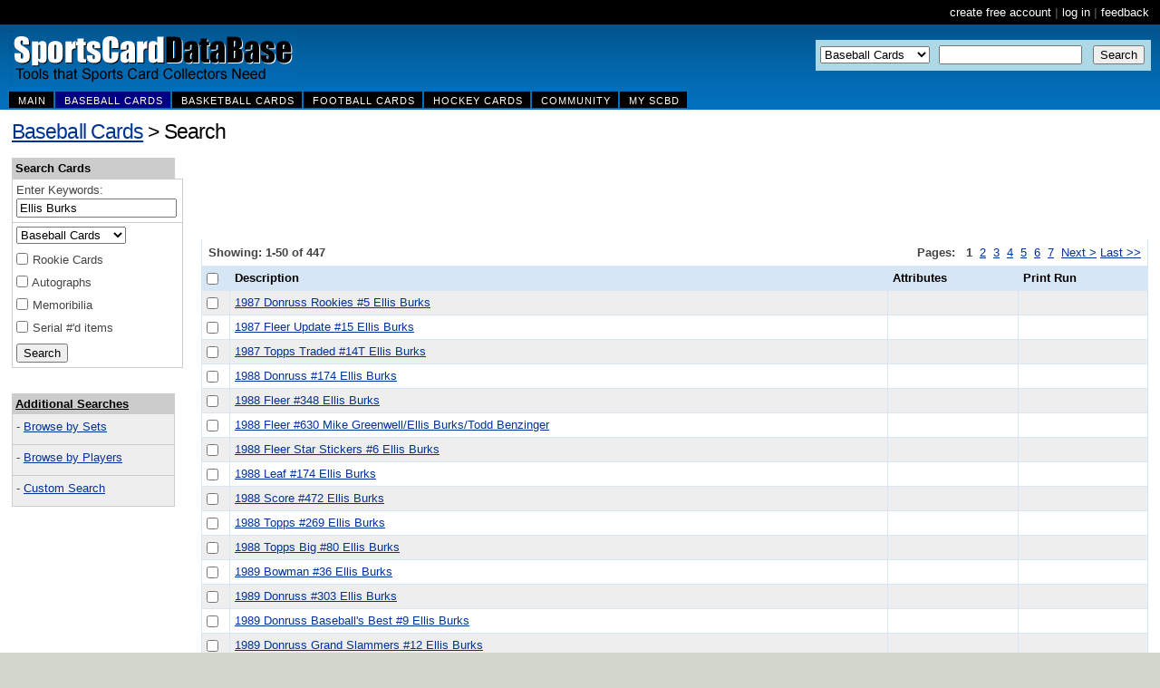

--- FILE ---
content_type: text/html; charset=utf-8
request_url: http://www.sportscarddatabase.com/(X(1)S(hxm4nkqb05y0fbaowuvhpe55))/CardSearch.aspx?k=Ellis+Burks&sp=1&AspxAutoDetectCookieSupport=1
body_size: 46734
content:


<!DOCTYPE html PUBLIC "-//W3C//DTD XHTML 1.0 Transitional//EN" "http://www.w3.org/TR/xhtml1/DTD/xhtml1-transitional.dtd"> 
<html xmlns="http://www.w3.org/1999/xhtml" >
<head id="ctl00_Head1"><title>
	SportsCardDatabase.com - Free Real Time Price Guide and Collector Tools
</title><link rel="shortcut icon" href="/assets/favicon.ico" />
	<style type="text/css" media="screen">@import url("/assets/style.css");</style>
	<script language="javascript" src="/assets/utils.js"></script>
	<script type="text/javascript" src="/assets/dropdowntabs.js"></script>
	<script type="text/javascript" src="/assets/allclick.js"></script>
</head>
<script async src="https://www.googletagmanager.com/gtag/js?id=G-7BY4SYBV40"></script>
<script>
    window.dataLayer = window.dataLayer || [];
    function gtag() { dataLayer.push(arguments); }
    gtag('js', new Date());
    gtag('config', 'G-7BY4SYBV40');
</script>
<body topmargin="0" leftmargin="0" rightmargin="0" bottommargin="0" bgcolor="#D3D6CB">
<a name="top"></a>
<table width="100%" height="27" valign="top" cellpadding="0" cellspacing="0" bgcolor="#000000">
    <tr>
        <td align="right"><span id="ctl00_lblLogin"><div><a class="noline" href="/register.aspx" style='color:white;'>create free account</a> <b> | </b> <a class="noline" href="/login.aspx" style='color:white;'>log in</a> <b> | </b> <a class="noline" href="/contact.aspx" style='color:white;'>feedback</a> <b>&nbsp;&nbsp;</div></span></td>
    </tr>
</table>
<table width="100%" height="94" valign="bottom" cellpadding="0" cellspacing="0" style="padding-left:10px;vertical-align: bottom;" background="/assets/topbluefade2.gif">
    <tr>
        <td><table width="100%" height="59" valign="bottom" cellpadding="0" cellspacing="0">
    <tr>
        <td valign="top">
        <img src="/assets/spacer.gif" width="1" height="5" alt="" /><br />
<a href="/Default.aspx"><img src="/assets/SportsCardDataBaseLogo.gif" border="0" width="315" height="59" alt="SportsCardDatabase - Sports Card Reference & Real Time Pricing" /></a><br />
</td>
<td align="right" valign="middle">
<form action="/CardSearch.aspx" style="margin:0px;">
<table cellpadding="5" cellspacing="0">
    <tr>
        <td style="background-color:lightblue;"><select name="sp">
            <option value="1">Baseball Cards</option>
            <option value="2">Basketball Cards</option>
            <option value="3">Football Cards</option>
            <option value="4">Hockey Cards</option>
        </select></td>
        <td style="background-color:lightblue;"><input type="text" name="k" style="width:150px;" /></td> 
        <td style="background-color:lightblue;"><input type="submit" value="Search" /></td>
        <td style="padding:0px;"><img src="/assets/spacer.gif" width="10" height="1" border="0" alt=""/></td>
    </tr>
</table>
</form>
</td></tr></table>
<img src="/assets/spacer.gif" width="1" height="8" border="0" alt="" /><br />
<div id="colortab" class="ddcolortabs">
<ul>
<li><a href="/default.aspx" rel="dropmenu1_a" title="Main"><span>Main</span></a></li>
<li><a href="/Cards.aspx?sp=1" rel="dropmenu2_a" title="Baseball Cards"><span>Baseball Cards</span></a></li>
<li><a href="/Cards.aspx?sp=2" rel="dropmenu3_a" title="Basketball Cards"><span>Basketball Cards</span></a></li>
<li><a href="/Cards.aspx?sp=3" rel="dropmenu4_a" title="Football Cards"><span>Football Cards</span></a></li>
<li><a href="/Cards.aspx?sp=4" rel="dropmenu5_a" title="Hockey Cards"><span>Hockey Cards</span></a></li><!--
<li><a href="/AuctionDeals.aspx" title="Deals" rel="dropmenu7_a" style="background-color:red;"><span>Deal Finder</span></a></li>-->	
<li><a href="/Community.aspx" title="Community" rel="dropmenu8_a"><span>Community</span></a></li>	
<li><a href="/Account.aspx" title="My Account" rel="dropmenu9_a"><span>My SCBD</span></a></li>	
</ul>
</div>
        </td>
    </tr>
</table>
<!--Begin Search-->
<div id="aws" class="aw_search" style="position:absolute; top:8px; left:703px; font-family:Arial; font-size:11px; color:#ffffff;">
</div>
<form name="aspnetForm" method="post" action="CardSearch.aspx?k=Ellis+Burks&amp;sp=1&amp;AspxAutoDetectCookieSupport=1" id="aspnetForm" enctype="multipart/form-data" style="padding:0px; margin:0px; ">
<div>
<input type="hidden" name="__EVENTTARGET" id="__EVENTTARGET" value="" />
<input type="hidden" name="__EVENTARGUMENT" id="__EVENTARGUMENT" value="" />
<input type="hidden" name="__VIEWSTATE" id="__VIEWSTATE" value="/[base64]/[base64]" />
</div>

<script type="text/javascript">
//<![CDATA[
var theForm = document.forms['aspnetForm'];
if (!theForm) {
    theForm = document.aspnetForm;
}
function __doPostBack(eventTarget, eventArgument) {
    if (!theForm.onsubmit || (theForm.onsubmit() != false)) {
        theForm.__EVENTTARGET.value = eventTarget;
        theForm.__EVENTARGUMENT.value = eventArgument;
        theForm.submit();
    }
}
//]]>
</script>


<script src="/WebResource.axd?d=V4KmANs0xcDelCueXUUq7hKs7oIVAyd-EWcomLps8YRD_u4rHmNaxuC5zRC3T0f145FDwLmUVlq9ix45fT-OdN_r-yw1&amp;t=637291921376503783" type="text/javascript"></script>


<script src="/ScriptResource.axd?d=Lx2wBl4qpPPmqrzMn_ePEF8TnXbEpp2XINtWcVM28Hb-cJpxOPo3e1N6vy8hGVvW5TqIhQX1iNjNV_4ey__AmBUVdsiPx1vstpUL0NTvZ7Im3dLIds_xyb-vsCJAE4zhRqjnKw2&amp;t=637373192930985496" type="text/javascript"></script>
<script src="/ScriptResource.axd?d=nczImhZwgxzzN3LwRXnSBrI2e5bG08mcwshcFarLahQogZZO1hd8X_0juG5lmOO00FvBf4lLzQXxULO2OPqmVE3H3v7TWcQe9fAJTCn7j5BpSIGgQPp3jipGlg1s8VOfQlj0zg2&amp;t=637373192930985496" type="text/javascript"></script>
<script src="/ScriptResource.axd?d=LwgjDEY3HEqbv2BHCYdcoVE11bUXBwleUPQSs5QEimPnFAiM54D292anAQIJ6ZoX4xN9MnDtXhOm3dRDz-VCh3NC-yHTClbgl2bHsMbeN3U8hf_gP9tqORoNp6isW_DsGu-luZConpoM9MPH9dXUrjvBOjA1&amp;t=637373192942082788" type="text/javascript"></script>
<script src="/ScriptResource.axd?d=Rz7aag1kTsdmsXYE57kV_gWP_QB1cJGZBc5UxPTo8rHMUpsnkxQ4E6ZqkuaU5_gSxv_9vw19sD2lrup4KQkhfg5bsZejDxG4rWpoxuZtGj4jOpxD_XGMbWlHRqfxqLchkhSZb-BPPqEO2gciC--nlOf-Lm41&amp;t=637373192942082788" type="text/javascript"></script>
<script src="/ScriptResource.axd?d=UsqNuiMd5qwn2FU1GWemS1vzpEj1WJQ9__LmFrOK5pMCBPvR3m_illMToKGB2aIN9hYdLzzmG07LN1YS4FlWEKtFaA_0u7u3nokMJhk60j_P_QoIXw9XvIAaFLtRpVpaxF8on6IwFVfc97gPHY-m-8AsbCM1&amp;t=637373192942082788" type="text/javascript"></script>
<script src="/ScriptResource.axd?d=tSvThPYRdQHd-Rpr7WPsCtYA4TQgE_ygbLcl3GpLs6l25iIXYkNKSqF9uwYLtC9s8NNUAUT4BWnwqPCJlnZLXDvT3K2qE8EYMLQMAylp8fNoDMKAnRcm7rlUhFRpKGMNyDLxRypM6CRqv3B_Qqqwk4v2tcl7nXo6S76G8J1A0351iObZ0&amp;t=637373192942082788" type="text/javascript"></script>
<script src="/ScriptResource.axd?d=2lavDRh_7AOqwUxgdSt0zr9oCgj8wCfLsXD0oeFImbjZaXxJJcocNWukj2kd9YvRSqcgIszklvpey7ywaTN-ahPjw9w7BmQwfiEk669pGwYv8D1XpgKgSIBQCS9t7EKj5KdIkr1HZNYsxUnw7pA7oknsAi0MWr1iOe06gbwXiwm7IflY0&amp;t=637373192942082788" type="text/javascript"></script>
<script src="/ScriptResource.axd?d=KPTJJ1YoWBP_HkvyH_RhQkpARWdKFwFrxh4K-y7obcYX17g4gf3wJG1zXF1cWxT27UiA_Y9EeRsqU4Rh_yppcvBG4ZFP1XqqjzK-5VQybXaVlIAmA9mfcdAlm9ECFmI60HiCs3ynjw9RADuMvdBTchtsLhM1&amp;t=637373192942082788" type="text/javascript"></script>
<script src="/ScriptResource.axd?d=b7KcRv34DXgmKswpV8JN2JekTMLPcITr5YU4AmxHrB6gx3dIWdm1Sq5ZsmTHm0eeIpebCc_Boy6AnB9fnKrvjE7A7qA3ITpU4GkmCTKFhGiPOO1DQvDGfqQgEf3Gl905LNmYs1InCdcUDj_Q3u77RfUDjIHys0z2qoKBbod0Ent39L120&amp;t=637373192942082788" type="text/javascript"></script>
<script src="/ScriptResource.axd?d=CbxDZZvgKB-wCMN4IgpGZBCP5xzUx7I7qfdKlBlIIIzirrB1d1xGPI8vbj79ueK-88hPFVzBj_Kcab7E38CJdlYfVijXLnf49b5SdFb_QqBBVf8J_VpYOvaln7C5GU87RhBwsL3UI1C03S-4zOLKUJJ9MwLvJB5VVgu4gWLrB93a-7FF0&amp;t=637373192942082788" type="text/javascript"></script>
<script src="/ScriptResource.axd?d=tjdZKSHST3W9Mpx_X8ZxTdx_SpvYHIMaTMRietnXUt_r8uQWOXNZ2gAI7NsPqzLMR1KhFcqEiB8CstX3xj5FsLg-paxnjSpg-CzRYmxB9mim2hTXzF8W_3ny90BqzMXmXgwslGcB4hx4Tqq0RvcuNqXV2Gg1&amp;t=637373192942082788" type="text/javascript"></script>
<script src="/ScriptResource.axd?d=XNiCnBAt2CUSynwSBI5qBLGOTiTCF0vp239IkfREm_Lbxxgu40mwMPGEl5XjuELjnbqscU5LMiJiWAS2BsT1-XdmzXfp11GF4yB_qojZtO0VEKir9FaZADORdbtyC5nDgn-HX81Q98PXMoPmgIrC9FbbD-KbVdBkLjLSeJ5DBwLTeqXn0&amp;t=637373192942082788" type="text/javascript"></script>
<div>

	<input type="hidden" name="__VIEWSTATEGENERATOR" id="__VIEWSTATEGENERATOR" value="B221D010" />
	<input type="hidden" name="__EVENTVALIDATION" id="__EVENTVALIDATION" value="/wEWHQK2jMPeBALMtra7DALU2dxVAsvZ3FUCytncVQLJ2dxVAsjZ3FUCw7a2uwwC1ra2uwwC0ra2uwwCxLaivAwCyrDcjw0C8e7EigYCh9qWHwLr7rTbDgLF6tboDQKS4dnuDgKU7cmGCQLZyvTfCgKu/NCLBQLwjNO1AwLI1YLXAgLB/JmfBQLSqrLBBwKh4aWqDgKGnI/cBgKG2fwrAvvpyqUDAu7m48kHm4kUmcoOazQ5w1pjQ1imv4iv+6I=" />
</div>
<table width="100%" bgcolor="#ffffff">
    <tr>
        <td>
        <table cellpadding="10" cellspacing="0" width="100%"><tr><td>
        <h2 style='margin-top:0px'><a href='Cards.aspx?sp=1'>Baseball Cards</a> > Search</h2><br />
        
<script type="text/javascript">
//<![CDATA[
Sys.WebForms.PageRequestManager._initialize('ctl00$MainContent$ScriptManager1', document.getElementById('aspnetForm'));
Sys.WebForms.PageRequestManager.getInstance()._updateControls([], [], [], 90);
//]]>
</script>

<table cellpadding="0" cellspacing="0" width="100%">
    <tr>
        <td valign="top" style="width:180px;">
            <table id="ctl00_MainContent_frmSearch_TableSearchTabs" cellspacing="0" cellpadding="4" width="180" border="0">
	<tr>
		<td id="ctl00_MainContent_frmSearch_TabAllCard" class="BoxHighlightHeader"><b>Search Cards</b></td>
	</tr>
</table>

<table id="ctl00_MainContent_frmSearch_CardSearchTable" cellspacing="0" cellpadding="4" border="0" width="180" style="border:1px solid #cccccc;">
	<tr>
		<td style="border-bottom:1px solid #cccccc;">Enter Keywords:<br />
    <input name="ctl00$MainContent$frmSearch$k" type="text" value="Ellis Burks" id="ctl00_MainContent_frmSearch_k" /></td>
	</tr>
	<tr>
		<td><select name="ctl00$MainContent$frmSearch$sp" id="ctl00_MainContent_frmSearch_sp">
			<option value="0">All Sports</option>
			<option selected="selected" value="1">Baseball Cards</option>
			<option value="2">Basketball Cards</option>
			<option value="3">Football Cards</option>
			<option value="4">Hockey Cards</option>

		</select></td>
	</tr>
	<tr id="ctl00_MainContent_frmSearch_rowRookie">
		<td><input id="ctl00_MainContent_frmSearch_r" type="checkbox" name="ctl00$MainContent$frmSearch$r" /> Rookie Cards</td>
	</tr>
	<tr id="ctl00_MainContent_frmSearch_rowAuto">
		<td><input id="ctl00_MainContent_frmSearch_a" type="checkbox" name="ctl00$MainContent$frmSearch$a" /> Autographs</td>
	</tr>
	<tr id="ctl00_MainContent_frmSearch_rowMem">
		<td><input id="ctl00_MainContent_frmSearch_m" type="checkbox" name="ctl00$MainContent$frmSearch$m" /> Memoribilia</td>
	</tr>
	<tr id="ctl00_MainContent_frmSearch_rowSerial">
		<td><input id="ctl00_MainContent_frmSearch_se" type="checkbox" name="ctl00$MainContent$frmSearch$se" /> Serial #'d items</td>
	</tr>
	<tr>
		<td>	        <input type="submit" name="ctl00$MainContent$frmSearch$Button1" value="Search" id="ctl00_MainContent_frmSearch_Button1" class="inputTextSize" /></td>
	</tr>
</table>
<br />

<table id="ctl00_MainContent_frmSearch_Table1" cellspacing="0" cellpadding="4" border="0" width="180">
	<tr>
		<td colspan="2">
	        <img height="5" src="/assets/spacer.gif" width="1" alt="" />
        </td>
	</tr>
	<tr>
		<td class="BoxHighlightHeader" colspan="2"><b><u>Additional Searches</u></b></td>
	</tr>
	<tr>
		<td class="BoxHighlightRow" style="LINE-HEIGHT: 20px">
            - <a href="/CardSetList.aspx?sp=1">Browse by Sets</a><br />
	        <img height="5" src="/assets/spacer.gif" width="1" alt="" /><br /></td>
	</tr>
	<tr>
		<td class="BoxHighlightRow" style="LINE-HEIGHT: 20px">
            - <a href="/CardPlayerList.aspx?sp=1">Browse by Players</a><br />
	        <img height="5" src="/assets/spacer.gif" width="1" alt="" /><br /></td>
	</tr>
	<tr>
		<td class="BoxHighlightRow" style="LINE-HEIGHT: 20px">
            - <a href="/CustomSearch.aspx?sp=1">Custom Search</a><br />
	        <img height="5" src="/assets/spacer.gif" width="1" alt="" /><br /></td>
	</tr>
</table>
        



            
        </td>
        <td valign="top" width="20"><img alt="" height="1" src="/assets/spacer.gif" width="20" /></td>
        <td valign="top">
        <iframe src="http://rcm-na.amazon-adsystem.com/e/cm?t=hipstir-20&o=1&p=48&l=st1&mode=sports-collectibles&search=1960 Topps 343 Sandy Koufax&fc1=000000&lt1=_blank&lc1=3366FF&bg1=FFFFFF&f=ifr" marginwidth="0" marginheight="0" width="728" height="90" border="0" frameborder="0" style="border:none;" scrolling="no"></iframe><br />
            
            

<span id="ctl00_MainContent_dgResults_PagingNav"><table cellpadding='5' cellspacing='0' width='100%'><tr><td style='border-left:1px solid #D7E6F5; border-right:1px solid #D7E6F5;'><table width='100%' cellpadding='2' cellspacing='0'><tr><td><b>Showing: 1-50 of 447</b></td><td align='right'><b>Pages: </b>&nbsp;&nbsp;<span class='LinkDivActive' style='font-weight:bold;'>1</span>&nbsp;&nbsp;<span class='LinkDiv' onmouseover="this.className='LinkDivHover'" onmouseout="this.className='LinkDiv'"><a href="CardSearch.aspx?p=2&k=Ellis+Burks&sp=1">2</a></span>&nbsp;&nbsp;<span class='LinkDiv' onmouseover="this.className='LinkDivHover'" onmouseout="this.className='LinkDiv'"><a href="CardSearch.aspx?p=3&k=Ellis+Burks&sp=1">3</a></span>&nbsp;&nbsp;<span class='LinkDiv' onmouseover="this.className='LinkDivHover'" onmouseout="this.className='LinkDiv'"><a href="CardSearch.aspx?p=4&k=Ellis+Burks&sp=1">4</a></span>&nbsp;&nbsp;<span class='LinkDiv' onmouseover="this.className='LinkDivHover'" onmouseout="this.className='LinkDiv'"><a href="CardSearch.aspx?p=5&k=Ellis+Burks&sp=1">5</a></span>&nbsp;&nbsp;<span class='LinkDiv' onmouseover="this.className='LinkDivHover'" onmouseout="this.className='LinkDiv'"><a href="CardSearch.aspx?p=6&k=Ellis+Burks&sp=1">6</a></span>&nbsp;&nbsp;<span class='LinkDiv' onmouseover="this.className='LinkDivHover'" onmouseout="this.className='LinkDiv'"><a href="CardSearch.aspx?p=7&k=Ellis+Burks&sp=1">7</a></span>&nbsp;&nbsp;<span class='LinkDiv' onmouseover="this.className='LinkDivHover'" onmouseout="this.className='LinkDiv'"><a href="CardSearch.aspx?p=2&k=Ellis+Burks&sp=1">Next ></a> <a href="CardSearch.aspx?p=9&k=Ellis+Burks&sp=1">Last >></a></span></td></tr></table></td></tr></table></span>
<table cellspacing="0" cellpadding="5" rules="all" border="1" id="ctl00_MainContent_dgResults_dgResults" style="background-color:#EEEEEE;border-color:#D7E6F5;border-width:1px;border-style:solid;width:100%;border-collapse:collapse;">
	<tr style="color:Black;background-color:#D7E6F5;font-weight:bold;">
		<td><input type=checkbox id=checkAll onclick='selectAll(this, this.form, "ctl00_MainContent_frmSearch");'></td><td>Description</td><td>Attributes</td><td>Print Run</td>
	</tr><tr>
		<td style="width:20px;">
	                <input type="checkbox"
	        name="ItemID" value="41424" />	        	</td><td>
                      <a href='/CardItem.aspx?id=41424'>1987 Donruss Rookies #5 Ellis Burks</a> 

                </td><td>&nbsp;
                </td><td>&nbsp;
                </td>
	</tr><tr style="background-color:White;">
		<td style="width:20px;">
	                <input type="checkbox"
	        name="ItemID" value="42435" />	        	</td><td>
                      <a href='/CardItem.aspx?id=42435'>1987 Fleer Update #15 Ellis Burks</a> 

                </td><td>&nbsp;
                </td><td>&nbsp;
                </td>
	</tr><tr>
		<td style="width:20px;">
	                <input type="checkbox"
	        name="ItemID" value="43624" />	        	</td><td>
                      <a href='/CardItem.aspx?id=43624'>1987 Topps Traded #14T Ellis Burks</a> 

                </td><td>&nbsp;
                </td><td>&nbsp;
                </td>
	</tr><tr style="background-color:White;">
		<td style="width:20px;">
	                <input type="checkbox"
	        name="ItemID" value="44617" />	        	</td><td>
                      <a href='/CardItem.aspx?id=44617'>1988 Donruss #174 Ellis Burks</a> 

                </td><td>&nbsp;
                </td><td>&nbsp;
                </td>
	</tr><tr>
		<td style="width:20px;">
	                <input type="checkbox"
	        name="ItemID" value="45540" />	        	</td><td>
                      <a href='/CardItem.aspx?id=45540'>1988 Fleer #348 Ellis Burks</a> 

                </td><td>&nbsp;
                </td><td>&nbsp;
                </td>
	</tr><tr style="background-color:White;">
		<td style="width:20px;">
	                <input type="checkbox"
	        name="ItemID" value="45822" />	        	</td><td>
                      <a href='/CardItem.aspx?id=45822'>1988 Fleer #630 Mike Greenwell/Ellis Burks/Todd Benzinger</a> 

                </td><td>&nbsp;
                </td><td>&nbsp;
                </td>
	</tr><tr>
		<td style="width:20px;">
	                <input type="checkbox"
	        name="ItemID" value="9710838" />	        	</td><td>
                      <a href='/CardItem.aspx?id=9710838'>1988 Fleer Star Stickers #6 Ellis Burks</a> 

                </td><td>&nbsp;
                </td><td>&nbsp;
                </td>
	</tr><tr style="background-color:White;">
		<td style="width:20px;">
	                <input type="checkbox"
	        name="ItemID" value="46410" />	        	</td><td>
                      <a href='/CardItem.aspx?id=46410'>1988 Leaf #174 Ellis Burks</a> 

                </td><td>&nbsp;
                </td><td>&nbsp;
                </td>
	</tr><tr>
		<td style="width:20px;">
	                <input type="checkbox"
	        name="ItemID" value="47082" />	        	</td><td>
                      <a href='/CardItem.aspx?id=47082'>1988 Score #472 Ellis Burks</a> 

                </td><td>&nbsp;
                </td><td>&nbsp;
                </td>
	</tr><tr style="background-color:White;">
		<td style="width:20px;">
	                <input type="checkbox"
	        name="ItemID" value="47650" />	        	</td><td>
                      <a href='/CardItem.aspx?id=47650'>1988 Topps #269 Ellis Burks</a> 

                </td><td>&nbsp;
                </td><td>&nbsp;
                </td>
	</tr><tr>
		<td style="width:20px;">
	                <input type="checkbox"
	        name="ItemID" value="48254" />	        	</td><td>
                      <a href='/CardItem.aspx?id=48254'>1988 Topps Big #80 Ellis Burks</a> 

                </td><td>&nbsp;
                </td><td>&nbsp;
                </td>
	</tr><tr style="background-color:White;">
		<td style="width:20px;">
	                <input type="checkbox"
	        name="ItemID" value="48678" />	        	</td><td>
                      <a href='/CardItem.aspx?id=48678'>1989 Bowman #36 Ellis Burks</a> 

                </td><td>&nbsp;
                </td><td>&nbsp;
                </td>
	</tr><tr>
		<td style="width:20px;">
	                <input type="checkbox"
	        name="ItemID" value="49429" />	        	</td><td>
                      <a href='/CardItem.aspx?id=49429'>1989 Donruss #303 Ellis Burks</a> 

                </td><td>&nbsp;
                </td><td>&nbsp;
                </td>
	</tr><tr style="background-color:White;">
		<td style="width:20px;">
	                <input type="checkbox"
	        name="ItemID" value="7882183" />	        	</td><td>
                      <a href='/CardItem.aspx?id=7882183'>1989 Donruss Baseball's Best #9 Ellis Burks</a> 

                </td><td>&nbsp;
                </td><td>&nbsp;
                </td>
	</tr><tr>
		<td style="width:20px;">
	                <input type="checkbox"
	        name="ItemID" value="54027" />	        	</td><td>
                      <a href='/CardItem.aspx?id=54027'>1989 Donruss Grand Slammers #12 Ellis Burks</a> 

                </td><td>&nbsp;
                </td><td>&nbsp;
                </td>
	</tr><tr style="background-color:White;">
		<td style="width:20px;">
	                <input type="checkbox"
	        name="ItemID" value="49925" />	        	</td><td>
                      <a href='/CardItem.aspx?id=49925'>1989 Fleer #83 Ellis Burks</a> 

                </td><td>&nbsp;
                </td><td>&nbsp;
                </td>
	</tr><tr>
		<td style="width:20px;">
	                <input type="checkbox"
	        name="ItemID" value="51022" />	        	</td><td>
                      <a href='/CardItem.aspx?id=51022'>1989 Score #9 Ellis Burks</a> 

                </td><td>&nbsp;
                </td><td>&nbsp;
                </td>
	</tr><tr style="background-color:White;">
		<td style="width:20px;">
	                <input type="checkbox"
	        name="ItemID" value="54222" />	        	</td><td>
                      <a href='/CardItem.aspx?id=54222'>1989 Scoremasters #25 Ellis Burks</a> 

                </td><td>&nbsp;
                </td><td>&nbsp;
                </td>
	</tr><tr>
		<td style="width:20px;">
	                <input type="checkbox"
	        name="ItemID" value="52703" />	        	</td><td>
                      <a href='/CardItem.aspx?id=52703'>1989 Topps #785 Ellis Burks</a> 

                </td><td>&nbsp;
                </td><td>&nbsp;
                </td>
	</tr><tr style="background-color:White;">
		<td style="width:20px;">
	                <input type="checkbox"
	        name="ItemID" value="52975" />	        	</td><td>
                      <a href='/CardItem.aspx?id=52975'>1989 Topps Big #259 Ellis Burks</a> 

                </td><td>&nbsp;
                </td><td>&nbsp;
                </td>
	</tr><tr>
		<td style="width:20px;">
	                <input type="checkbox"
	        name="ItemID" value="53612" />	        	</td><td>
                      <a href='/CardItem.aspx?id=53612'>1989 Upper Deck #434 Ellis Burks</a> 

                </td><td>&nbsp;
                </td><td>&nbsp;
                </td>
	</tr><tr style="background-color:White;">
		<td style="width:20px;">
	                <input type="checkbox"
	        name="ItemID" value="54645" />	        	</td><td>
                      <a href='/CardItem.aspx?id=54645'>1990 Bowman #280 Ellis Burks</a> 

                </td><td>&nbsp;
                </td><td>&nbsp;
                </td>
	</tr><tr>
		<td style="width:20px;">
	                <input type="checkbox"
	        name="ItemID" value="54916" />	        	</td><td>
                      <a href='/CardItem.aspx?id=54916'>1990 Donruss #23 Ellis Burks DK</a> 

                </td><td>&nbsp;
                </td><td>&nbsp;
                </td>
	</tr><tr style="background-color:White;">
		<td style="width:20px;">
	                <input type="checkbox"
	        name="ItemID" value="55122" />	        	</td><td>
                      <a href='/CardItem.aspx?id=55122'>1990 Donruss #228 Ellis Burks</a> 

                </td><td>&nbsp;
                </td><td>&nbsp;
                </td>
	</tr><tr>
		<td style="width:20px;">
	                <input type="checkbox"
	        name="ItemID" value="55640" />	        	</td><td>
                      <a href='/CardItem.aspx?id=55640'>1990 Donruss Best AL #30 Ellis Burks</a> 

                </td><td>&nbsp;
                </td><td>&nbsp;
                </td>
	</tr><tr style="background-color:White;">
		<td style="width:20px;">
	                <input type="checkbox"
	        name="ItemID" value="7880710" />	        	</td><td>
                      <a href='/CardItem.aspx?id=7880710'>1990 Donruss Super Diamond Kings #23 Ellis Burks</a> 

                </td><td>&nbsp;
                </td><td>&nbsp;
                </td>
	</tr><tr>
		<td style="width:20px;">
	                <input type="checkbox"
	        name="ItemID" value="56511" />	        	</td><td>
                      <a href='/CardItem.aspx?id=56511'>1990 Fleer #269 Ellis Burks</a> 

                </td><td>&nbsp;
                </td><td>&nbsp;
                </td>
	</tr><tr style="background-color:White;">
		<td style="width:20px;">
	                <input type="checkbox"
	        name="ItemID" value="57471" />	        	</td><td>
                      <a href='/CardItem.aspx?id=57471'>1990 Leaf #261 Ellis Burks</a> 

                </td><td>&nbsp;
                </td><td>&nbsp;
                </td>
	</tr><tr>
		<td style="width:20px;">
	                <input type="checkbox"
	        name="ItemID" value="58200" />	        	</td><td>
                      <a href='/CardItem.aspx?id=58200'>1990 Score #340 Ellis Burks</a> 

                </td><td>&nbsp;
                </td><td>&nbsp;
                </td>
	</tr><tr style="background-color:White;">
		<td style="width:20px;">
	                <input type="checkbox"
	        name="ItemID" value="59089" />	        	</td><td>
                      <a href='/CardItem.aspx?id=59089'>1990 Topps #155 Ellis Burks</a> 

                </td><td>&nbsp;
                </td><td>&nbsp;
                </td>
	</tr><tr>
		<td style="width:20px;">
	                <input type="checkbox"
	        name="ItemID" value="59833" />	        	</td><td>
                      <a href='/CardItem.aspx?id=59833'>1990 Topps Big #107 Ellis Burks</a> 

                </td><td>&nbsp;
                </td><td>&nbsp;
                </td>
	</tr><tr style="background-color:White;">
		<td style="width:20px;">
	                <input type="checkbox"
	        name="ItemID" value="60873" />	        	</td><td>
                      <a href='/CardItem.aspx?id=60873'>1990 Upper Deck #343 Ellis Burks</a> 

                </td><td>&nbsp;
                </td><td>&nbsp;
                </td>
	</tr><tr>
		<td style="width:20px;">
	                <input type="checkbox"
	        name="ItemID" value="62010" />	        	</td><td>
                      <a href='/CardItem.aspx?id=62010'>1991 Bowman #109 Ellis Burks</a> 

                </td><td>&nbsp;
                </td><td>&nbsp;
                </td>
	</tr><tr style="background-color:White;">
		<td style="width:20px;">
	                <input type="checkbox"
	        name="ItemID" value="62274" />	        	</td><td>
                      <a href='/CardItem.aspx?id=62274'>1991 Bowman #373 Ellis Burks Slugger</a> 

                </td><td>&nbsp;
                </td><td>&nbsp;
                </td>
	</tr><tr>
		<td style="width:20px;">
	                <input type="checkbox"
	        name="ItemID" value="62840" />	        	</td><td>
                      <a href='/CardItem.aspx?id=62840'>1991 Donruss #235 Ellis Burks</a> 

                </td><td>&nbsp;
                </td><td>&nbsp;
                </td>
	</tr><tr style="background-color:White;">
		<td style="width:20px;">
	                <input type="checkbox"
	        name="ItemID" value="63519" />	        	</td><td>
                      <a href='/CardItem.aspx?id=63519'>1991 Fleer #89 Ellis Burks</a> 

                </td><td>&nbsp;
                </td><td>&nbsp;
                </td>
	</tr><tr>
		<td style="width:20px;">
	                <input type="checkbox"
	        name="ItemID" value="64403" />	        	</td><td>
                      <a href='/CardItem.aspx?id=64403'>1991 Leaf #121 Ellis Burks</a> 

                </td><td>&nbsp;
                </td><td>&nbsp;
                </td>
	</tr><tr style="background-color:White;">
		<td style="width:20px;">
	                <input type="checkbox"
	        name="ItemID" value="64950" />	        	</td><td>
                      <a href='/CardItem.aspx?id=64950'>1991 Score #8 Ellis Burks</a> 

                </td><td>&nbsp;
                </td><td>&nbsp;
                </td>
	</tr><tr>
		<td style="width:20px;">
	                <input type="checkbox"
	        name="ItemID" value="66293" />	        	</td><td>
                      <a href='/CardItem.aspx?id=66293'>1991 Stadium Club #108 Ellis Burks</a> 

                </td><td>&nbsp;
                </td><td>&nbsp;
                </td>
	</tr><tr style="background-color:White;">
		<td style="width:20px;">
	                <input type="checkbox"
	        name="ItemID" value="1125059" />	        	</td><td>
                      <a href='/CardItem.aspx?id=1125059'>1991 Stadium Club Charter Member #4 Ellis Burks</a> 

                </td><td>&nbsp;
                </td><td>&nbsp;
                </td>
	</tr><tr>
		<td style="width:20px;">
	                <input type="checkbox"
	        name="ItemID" value="66909" />	        	</td><td>
                      <a href='/CardItem.aspx?id=66909'>1991 Studio #12 Ellis Burks</a> 

                </td><td>&nbsp;
                </td><td>&nbsp;
                </td>
	</tr><tr style="background-color:White;">
		<td style="width:20px;">
	                <input type="checkbox"
	        name="ItemID" value="67381" />	        	</td><td>
                      <a href='/CardItem.aspx?id=67381'>1991 Topps #70 Ellis Burks</a> 

                </td><td>&nbsp;
                </td><td>&nbsp;
                </td>
	</tr><tr>
		<td style="width:20px;">
	                <input type="checkbox"
	        name="ItemID" value="68686" />	        	</td><td>
                      <a href='/CardItem.aspx?id=68686'>1991 Topps Micro #70 Ellis Burks</a> 

                </td><td>&nbsp;
                </td><td>&nbsp;
                </td>
	</tr><tr style="background-color:White;">
		<td style="width:20px;">
	                <input type="checkbox"
	        name="ItemID" value="69665" />	        	</td><td>
                      <a href='/CardItem.aspx?id=69665'>1991 Ultra #30 Ellis Burks</a> 

                </td><td>&nbsp;
                </td><td>&nbsp;
                </td>
	</tr><tr>
		<td style="width:20px;">
	                <input type="checkbox"
	        name="ItemID" value="70591" />	        	</td><td>
                      <a href='/CardItem.aspx?id=70591'>1991 Upper Deck #436 Ellis Burks</a> 

                </td><td>&nbsp;
                </td><td>&nbsp;
                </td>
	</tr><tr style="background-color:White;">
		<td style="width:20px;">
	                <input type="checkbox"
	        name="ItemID" value="71333" />	        	</td><td>
                      <a href='/CardItem.aspx?id=71333'>1991 Upper Deck Silver Sluggers #SS10 Ellis Burks</a> 

                </td><td>&nbsp;
                </td><td>&nbsp;
                </td>
	</tr><tr>
		<td style="width:20px;">
	                <input type="checkbox"
	        name="ItemID" value="74834" />	        	</td><td>
                      <a href='/CardItem.aspx?id=74834'>1992 Bowman #570 Ellis Burks</a> 

                </td><td>&nbsp;
                </td><td>&nbsp;
                </td>
	</tr><tr style="background-color:White;">
		<td style="width:20px;">
	                <input type="checkbox"
	        name="ItemID" value="75203" />	        	</td><td>
                      <a href='/CardItem.aspx?id=75203'>1992 Donruss #234 Ellis Burks</a> 

                </td><td>&nbsp;
                </td><td>&nbsp;
                </td>
	</tr><tr>
		<td style="width:20px;">
	                <input type="checkbox"
	        name="ItemID" value="75920" />	        	</td><td>
                      <a href='/CardItem.aspx?id=75920'>1992 Fleer #35 Ellis Burks</a> 

                </td><td>&nbsp;
                </td><td>&nbsp;
                </td>
	</tr><tr style="background-color:White;">
		<td style="width:20px;">
	                <input type="checkbox"
	        name="ItemID" value="77051" />	        	</td><td>
                      <a href='/CardItem.aspx?id=77051'>1992 Leaf #314 Ellis Burks</a> 

                </td><td>&nbsp;
                </td><td>&nbsp;
                </td>
	</tr>
</table>

<span id="ctl00_MainContent_dgResults_PagingNav2"><table cellpadding='5' cellspacing='0' width='100%' style='border-left:1px solid #D7E6F5; border-right:1px solid #D7E6F5; border-bottom:1px solid #D7E6F5;'><tr><td><table width='100%' cellpadding='2' cellspacing='0'><tr><td><b>Showing: 1-50 of 447</b></td><td align='right'><b>Pages: </b>&nbsp;&nbsp;<span class='LinkDivActive' style='font-weight:bold;'>1</span>&nbsp;&nbsp;<span class='LinkDiv' onmouseover="this.className='LinkDivHover'" onmouseout="this.className='LinkDiv'"><a href="CardSearch.aspx?p=2&k=Ellis+Burks&sp=1">2</a></span>&nbsp;&nbsp;<span class='LinkDiv' onmouseover="this.className='LinkDivHover'" onmouseout="this.className='LinkDiv'"><a href="CardSearch.aspx?p=3&k=Ellis+Burks&sp=1">3</a></span>&nbsp;&nbsp;<span class='LinkDiv' onmouseover="this.className='LinkDivHover'" onmouseout="this.className='LinkDiv'"><a href="CardSearch.aspx?p=4&k=Ellis+Burks&sp=1">4</a></span>&nbsp;&nbsp;<span class='LinkDiv' onmouseover="this.className='LinkDivHover'" onmouseout="this.className='LinkDiv'"><a href="CardSearch.aspx?p=5&k=Ellis+Burks&sp=1">5</a></span>&nbsp;&nbsp;<span class='LinkDiv' onmouseover="this.className='LinkDivHover'" onmouseout="this.className='LinkDiv'"><a href="CardSearch.aspx?p=6&k=Ellis+Burks&sp=1">6</a></span>&nbsp;&nbsp;<span class='LinkDiv' onmouseover="this.className='LinkDivHover'" onmouseout="this.className='LinkDiv'"><a href="CardSearch.aspx?p=7&k=Ellis+Burks&sp=1">7</a></span>&nbsp;&nbsp;<span class='LinkDiv' onmouseover="this.className='LinkDivHover'" onmouseout="this.className='LinkDiv'"><a href="CardSearch.aspx?p=2&k=Ellis+Burks&sp=1">Next ></a> <a href="CardSearch.aspx?p=9&k=Ellis+Burks&sp=1">Last >></a></span></td></tr></table></td><td align="right"><font style="color:green;font-weight:bold;">MEM=Memoribilia</font> | <font style="color:red;font-weight:bold;">AU=Autograph</font> | <font style="color:navy;font-weight:bold;">RC=Rookie</font></td></tr></table></span>
       


            <br />
            <span id="ctl00_MainContent_lblCustomSearch"><br /><table cellpadding=10 cellspacing=0 width="100%"><tr><td  style="border:1px solid brown; background-color: lightyellow;">You can also do a <a href="/CustomSearch.aspx?sp=1">Custom Search</a>. This is great for finding newer cards and regional/oddball cards not yet in our catalog.</td></tr></table></span>
        </td>
    </tr>
</table>
   <div id="ctl00_MainContent_EditPanelFavorite" class="modalPopup" style="width:400px;display:none; padding:15px;">
	
        <b>Add Selected Cards to My Favorites</b><br />
        <br />
        Are you sure want to add the selected cards to your Favorite Cards?<br />
        <br />
      <input type="submit" name="ctl00$MainContent$btnAddFavorite" value="Add Cards" id="ctl00_MainContent_btnAddFavorite" />
      <input type="submit" name="ctl00$MainContent$CancelButtonFavorite" value="Close Dialog" id="ctl00_MainContent_CancelButtonFavorite" /><br /><br /></center>
   
</div>
   
   <div id="ctl00_MainContent_EditPanel" class="modalPopup" style="width:400px;display:none; padding:15px;">
	
        <b>Add Selected Cards to My Collection</b><br />
        <br />
           Choose the following values that will be assigned to all the cards you are adding:<br />
        <br />
        <table  cellpadding="5" cellspacing="0" width="100%" border="0">
            <tr>
                <td>CONDITION</td>
                <td>
                    <select name="ctl00$MainContent$ddlConditionType" id="ctl00_MainContent_ddlConditionType">
		<option value="0">Not Graded</option>
		<option value="1">PSA</option>
		<option value="2">SGC</option>
		<option value="3">BGS</option>
		<option value="4">BCCG</option>
		<option value="5">CSA</option>
		<option value="6">GAI</option>
		<option value="7">Other</option>
	</select>
                    <select name="ctl00$MainContent$ddlCondition" id="ctl00_MainContent_ddlCondition">
		<option value="10">GEM-MT 10</option>
		<option value="9">MINT 9</option>
		<option value="8">NM-MT 8</option>
		<option value="7">NM 7</option>
		<option selected="selected" value="6">EX-MT 6</option>
		<option value="5">EX 5</option>
		<option value="4">VG-EX 4</option>
		<option value="3">VG 3</option>
		<option value="2">G 2</option>
		<option value="1">PR-FR 1</option>
	</select></td>
            </tr>
            <tr>
                <td>QUANTITY</td>
                <td><select name="ctl00$MainContent$ddlHaveQty" id="ctl00_MainContent_ddlHaveQty">
		<option value="0">0</option>
		<option selected="selected" value="1">1</option>
		<option value="2">2</option>
		<option value="3">3</option>
		<option value="4">4</option>
		<option value="5">5</option>
		<option value="6">6</option>
		<option value="7">7</option>
		<option value="8">8</option>
		<option value="9">9</option>
		<option value="10">10</option>
		<option value="11">11</option>
		<option value="12">12</option>
		<option value="13">13</option>
		<option value="14">14</option>
		<option value="15">15</option>
		<option value="16">16</option>
		<option value="17">17</option>
		<option value="18">18</option>
		<option value="19">19</option>
		<option value="20">20</option>
	</select></td>
            </tr>
            <tr>
                <td>AUTOGRAPH</td>
                <td><select name="ctl00$MainContent$ddlAutogrpah" id="ctl00_MainContent_ddlAutogrpah">
		<option value="0">No</option>
		<option value="1">Yes</option>
	</select></td>
            </tr>
            <tr>
                <td>FOR TRADE</td>
                <td><select name="ctl00$MainContent$ddlTrade" id="ctl00_MainContent_ddlTrade">
		<option value="0">No</option>
		<option value="1">Yes</option>
	</select></td>
            </tr>
            <tr>
                <td>PRIVATE  ITEM</td>
                <td><select name="ctl00$MainContent$ddlPrivate" id="ctl00_MainContent_ddlPrivate">
		<option value="0">No</option>
		<option value="1">Yes</option>
	</select></td>
            </tr>
        </table>
        <center>
        <br />
      <input type="submit" name="ctl00$MainContent$btnAddHave" value="Add Cards" id="ctl00_MainContent_btnAddHave" />
      <input type="submit" name="ctl00$MainContent$CancelButton" value="Close Dialog" id="ctl00_MainContent_CancelButton" /><br /><br /></center>
   
</div>
   


   <div id="ctl00_MainContent_EditPanelWant" class="modalPopup" style="width:400px;display:none; padding:15px;">
	
        <b>Add Selected Cards to My Wantlist</b><br />
        <br />
           Choose the following values that will be assigned to all the cards you are adding:<br />
        <br />
        <table  cellpadding="5" cellspacing="0" width="100%" border="0">
            <tr>
                <td>CONDITION</td>
                <td>
                    <select name="ctl00$MainContent$ddlConditionTypeWant" id="ctl00_MainContent_ddlConditionTypeWant">
		<option value="0">Not Graded</option>
		<option value="1">PSA</option>
		<option value="2">SGC</option>
		<option value="3">BGS</option>
		<option value="4">BCCG</option>
		<option value="5">CSA</option>
		<option value="6">GAI</option>
		<option value="7">Other</option>
	</select>
                    <select name="ctl00$MainContent$ddlConditionWant" id="ctl00_MainContent_ddlConditionWant">
		<option value="0">Not Specified</option>
		<option value="10">GEM-MT 10</option>
		<option value="9">MINT 9</option>
		<option value="8">NM-MT 8</option>
		<option value="7">NM 7</option>
		<option value="6">EX-MT 6</option>
		<option value="5">EX 5</option>
		<option value="4">VG-EX 4</option>
		<option value="3">VG 3</option>
		<option value="2">G 2</option>
		<option value="1">PR-FR 1</option>
	</select></td>
            </tr>
            <tr>
                <td>QUANTITY</td>
                <td><select name="ctl00$MainContent$ddlWantQty" id="ctl00_MainContent_ddlWantQty">
		<option value="0">0</option>
		<option selected="selected" value="1">1</option>
		<option value="2">2</option>
		<option value="3">3</option>
		<option value="4">4</option>
		<option value="5">5</option>
		<option value="6">6</option>
		<option value="7">7</option>
		<option value="8">8</option>
		<option value="9">9</option>
		<option value="10">10</option>
		<option value="11">11</option>
		<option value="12">12</option>
		<option value="13">13</option>
		<option value="14">14</option>
		<option value="15">15</option>
		<option value="16">16</option>
		<option value="17">17</option>
		<option value="18">18</option>
		<option value="19">19</option>
		<option value="20">20</option>
	</select></td>
            </tr>
            <tr>
                <td>AUTOGRAPH</td>
                <td><select name="ctl00$MainContent$ddlAutogrpahWant" id="ctl00_MainContent_ddlAutogrpahWant">
		<option value="0">No</option>
		<option value="1">Yes</option>
	</select></td>
            </tr>
            <tr>
                <td>PRIVATE  ITEM</td>
                <td><select name="ctl00$MainContent$ddlPrivateWant" id="ctl00_MainContent_ddlPrivateWant">
		<option value="0">No</option>
		<option value="1">Yes</option>
	</select></td>
            </tr>
        </table>
        <center>
        <br />
      <input type="submit" name="ctl00$MainContent$btnAddWant" value="Add Cards" id="ctl00_MainContent_btnAddWant" />
      <input type="submit" name="ctl00$MainContent$CancelButtonWant" value="Close Dialog" id="ctl00_MainContent_CancelButtonWant" /><br /><br /></center>
   
</div>
   

        </td></tr></table>
<br /><br />
<center>
    <a href="/About.aspx">About the Site</a> | 
    <a href="http://sportscarddatabase.blogspot.com/">SCDB Blog</a> | 
    <a href="/Contact.aspx">Contact Us</a> | 
    <a href="/Partners.aspx">Partners</a> | 
    <a href="/Contact.aspx">Feedback</a> | 
    <a href="/Contact.aspx">Tell Your Friends</a>
</center>

  <hr />
<center>
Copyright © 2008-2026 SportsCardDataBase, All rights reserved.<br />
Designated trademarks and brands are the property of their respective owners.<br />
Use of this Web site constitutes acceptance of the <a href="/UserAgreement.aspx">SportsCardDataBase User Agreement</a>.<br /><br />
Reporduction of content from this site without permission is prohibited.
</center>
<br />
        </td>
    </tr>
</table>


<script type="text/javascript">
//<![CDATA[
Sys.Application.initialize();
//]]>
</script>
</form>
<div id="dropmenu1_a" class="dropmenudiv_a" style="width: 150px;">
<a href="/default.aspx">Home</a>
<a href="http://sportscarddatabase.blogspot.com/" target="_blank">SCDB Blog</a>
<a href="/about.aspx">About the Site</a>
<a href="/contact.aspx">Contact Us</a>
<a href="/partners.aspx">Partners</a>
<!--<a href="help.aspx">Help</a>-->
</div>
<div id="dropmenu2_a" class="dropmenudiv_a" style="width: 150px;">
<a href="/Cards.aspx?sp=1">Baseball Card Home</a>
<a href="/CardSetList.aspx?sp=1">Browse by Sets</a>
<a href="/CardPlayerList.aspx?sp=1">Browse by Players</a>
<a href="/CardPlayerHOFList.aspx?sp=1">Hall of Famers</a>
<a href="/CardItemAdd.aspx?sp=1">Add Cards</a>
</div>
<div id="dropmenu3_a" class="dropmenudiv_a" style="width: 150px;">
<a href="/Cards.aspx?sp=2">Basketball Card Home</a>
<a href="/CardSetList.aspx?sp=2">Browse by Sets</a>
<a href="/CardPlayerList.aspx?sp=2">Browse by Players</a>
<a href="/CardPlayerHOFList.aspx?sp=2">Hall of Famers</a>
<a href="/CardItemAdd.aspx?sp=2">Add Cards</a>
</div>
<div id="dropmenu4_a" class="dropmenudiv_a" style="width: 150px;">
<a href="/Cards.aspx?sp=3">Football Card Home</a>
<a href="/CardSetList.aspx?sp=3">Browse by Sets</a>
<a href="/CardPlayerList.aspx?sp=3">Browse by Players</a>
<a href="/CardPlayerHOFList.aspx?sp=3">Hall of Famers</a>
<a href="/CardItemAdd.aspx?sp=3">Add Cards</a>
</div>

<div id="dropmenu5_a" class="dropmenudiv_a" style="width: 150px;">
<a href="/Cards.aspx?sp=4">Hockey Card Home</a>
<a href="/CardSetList.aspx?sp=4">Browse by Sets</a>
<a href="/CardPlayerList.aspx?sp=4">Browse by Players</a>
<a href="/CardPlayerHOFList.aspx?sp=4">Hall of Famers</a>
<a href="/CardItemAdd.aspx?sp=4">Add Cards</a>
</div>
<div id="dropmenu7_a" class="dropmenudiv_a" style="width: 150px;">
<a href="/AuctionDeals.aspx?sp=1">Baseball Deals</a>
<a href="/AuctionDeals.aspx?sp=2">Basketball Deals</a>
<a href="/AuctionDeals.aspx?sp=3">Football Deals</a>
<a href="/AuctionDeals.aspx?sp=4">Hockey Deals</a>
</div>       
<div id="dropmenu8_a" class="dropmenudiv_a" style="width: 150px;">
<a href="/MemberSearch.aspx">Member Search</a>
</div>              
<div id="dropmenu9_a" class="dropmenudiv_a" style="width: 150px;">
<a href="/Account.aspx">My SCDB Dashboard</a>
<a href="/CollectionManage.aspx">Manage My Collection</a>
<a href="/WantlistManage.aspx">Manage My Wantlist</a>
<a href="/FavoriteCards.aspx">Favorite Cards</a>
<a href="/Watchlist.aspx">Watchlist</a>
<a href="/EditInfo.aspx">Edit My Info</a>
<a href="/MyProfile.aspx">My Profile</a>
<!--<a href="/Mail.aspx">Mailbox</a>-->
</div>
<script type="text/javascript">
tabdropdown.init("colortab", 1)
</script>
<!--script type="text/javascript">
var infolinks_pid = 3350168;
var infolinks_wsid = 1;
</script>
<script type="text/javascript" src="//resources.infolinks.com/js/infolinks_main.js"></script-->
</body>
</html>


--- FILE ---
content_type: application/javascript
request_url: http://www.sportscarddatabase.com/assets/utils.js
body_size: 523
content:

function insertLink(link)
{
	var url=link
	document.write("<a target=\"_blank\" href=\""+url+"\">"+link+"</a>")
}
function insertInlineLink(link)
{
	var url=link
	document.write("<a target=\"_top\" href=\""+url+"\">"+link+"</a>")
}
function insertEbayLink(itemID)
{
	document.write("<a target=\"_ebay"+itemID+"\" href=\"http://rover.ebay.com/rover/1/711-1751-2978-71/1?AID=5463217&PID=123456788&mpre=http%3A//cgi.ebay.com/ws/eBayISAPI.dll%3FViewItem%26item%3D"+itemID+"\">Ebay Item: "+itemID+"</a>")
}



--- FILE ---
content_type: application/javascript
request_url: http://www.sportscarddatabase.com/assets/dropdowntabs.js
body_size: 2178
content:
//Drop Down Tabs Menu- Author: Dynamic Drive (http://www.dynamicdrive.com)
//Created: May 16th, 07'

var tabdropdown={
	disappeardelay: 200, //set delay in miliseconds before menu disappears onmouseout
	disablemenuclick: false, //when user clicks on a menu item with a drop down menu, disable menu item's link?
	enableiframeshim: 1, //1 or 0, for true or false

	//No need to edit beyond here////////////////////////
	dropmenuobj: null, ie: document.all, firefox: document.getElementById&&!document.all, previousmenuitem:null,
	currentpageurl: window.location.href.replace("http://"+window.location.hostname, "").replace(/^\//, ""), //get current page url (minus hostname, ie: http://www.dynamicdrive.com/)

	getposOffset:function(what, offsettype){
		var totaloffset=(offsettype=="left")? what.offsetLeft : what.offsetTop;
		var parentEl=what.offsetParent;
			while (parentEl!=null){
				totaloffset=(offsettype=="left")? totaloffset+parentEl.offsetLeft : totaloffset+parentEl.offsetTop;
				parentEl=parentEl.offsetParent;
			}
		return totaloffset;
	},

	showhide:function(obj, e, obj2){ //obj refers to drop down menu, obj2 refers to tab menu item mouse is currently over
		if (this.ie || this.firefox)
			this.dropmenuobj.style.left=this.dropmenuobj.style.top="-500px"
		if (e.type=="click" && obj.visibility==hidden || e.type=="mouseover"){
			if (obj2.parentNode.className.indexOf("default")==-1) //if tab isn't a default selected one
				obj2.parentNode.className="selected"
			obj.visibility="visible"
			}
		else if (e.type=="click")
			obj.visibility="hidden"
	},

	iecompattest:function(){
		return (document.compatMode && document.compatMode!="BackCompat")? document.documentElement : document.body
	},

	clearbrowseredge:function(obj, whichedge){
		var edgeoffset=0
		if (whichedge=="rightedge"){
			var windowedge=this.ie && !window.opera? this.standardbody.scrollLeft+this.standardbody.clientWidth-15 : window.pageXOffset+window.innerWidth-15
			this.dropmenuobj.contentmeasure=this.dropmenuobj.offsetWidth
		if (windowedge-this.dropmenuobj.x < this.dropmenuobj.contentmeasure)  //move menu to the left?
			edgeoffset=this.dropmenuobj.contentmeasure-obj.offsetWidth
		}
		else{
			var topedge=this.ie && !window.opera? this.standardbody.scrollTop : window.pageYOffset
			var windowedge=this.ie && !window.opera? this.standardbody.scrollTop+this.standardbody.clientHeight-15 : window.pageYOffset+window.innerHeight-18
			this.dropmenuobj.contentmeasure=this.dropmenuobj.offsetHeight
			if (windowedge-this.dropmenuobj.y < this.dropmenuobj.contentmeasure){ //move up?
				edgeoffset=this.dropmenuobj.contentmeasure+obj.offsetHeight
				if ((this.dropmenuobj.y-topedge)<this.dropmenuobj.contentmeasure) //up no good either?
					edgeoffset=this.dropmenuobj.y+obj.offsetHeight-topedge
			}
			this.dropmenuobj.firstlink.style.borderTopWidth=(edgeoffset==0)? 0 : "1px" //Add 1px top border to menu if dropping up
		}
		return edgeoffset
	},

	dropit:function(obj, e, dropmenuID){
		if (this.dropmenuobj!=null){ //hide previous menu
			this.dropmenuobj.style.visibility="hidden" //hide menu
			if (this.previousmenuitem!=null && this.previousmenuitem!=obj){
				if (this.previousmenuitem.parentNode.className.indexOf("default")==-1) //If the tab isn't a default selected one
					this.previousmenuitem.parentNode.className=""
			}
		}
		this.clearhidemenu()
		if (this.ie||this.firefox){
			obj.onmouseout=function(){tabdropdown.delayhidemenu(obj)}
			obj.onclick=function(){return !tabdropdown.disablemenuclick} //disable main menu item link onclick?
			this.dropmenuobj=document.getElementById(dropmenuID)
			this.dropmenuobj.onmouseover=function(){tabdropdown.clearhidemenu()}
			this.dropmenuobj.onmouseout=function(e){tabdropdown.dynamichide(e, obj)}
			this.dropmenuobj.onclick=function(){tabdropdown.delayhidemenu(obj)}
			this.showhide(this.dropmenuobj.style, e, obj)
			this.dropmenuobj.x=this.getposOffset(obj, "left")
			this.dropmenuobj.y=this.getposOffset(obj, "top")
			this.dropmenuobj.style.left=this.dropmenuobj.x-this.clearbrowseredge(obj, "rightedge")+"px"
			this.dropmenuobj.style.top=this.dropmenuobj.y-this.clearbrowseredge(obj, "bottomedge")+obj.offsetHeight+1+"px"
			this.previousmenuitem=obj //remember main menu item mouse moved out from (and into current menu item)
			this.positionshim() //call iframe shim function
		}
	},

	contains_firefox:function(a, b) {
		while (b.parentNode)
		if ((b = b.parentNode) == a)
			return true;
		return false;
	},

	dynamichide:function(e, obj2){ //obj2 refers to tab menu item mouse is currently over
		var evtobj=window.event? window.event : e
		if (this.ie&&!this.dropmenuobj.contains(evtobj.toElement))
			this.delayhidemenu(obj2)
		else if (this.firefox&&e.currentTarget!= evtobj.relatedTarget&& !this.contains_firefox(evtobj.currentTarget, evtobj.relatedTarget))
			this.delayhidemenu(obj2)
	},

	delayhidemenu:function(obj2){
		this.delayhide=setTimeout(function(){tabdropdown.dropmenuobj.style.visibility='hidden'; if (obj2.parentNode.className.indexOf('default')==-1) obj2.parentNode.className=''},this.disappeardelay) //hide menu
	},

	clearhidemenu:function(){
		if (this.delayhide!="undefined")
			clearTimeout(this.delayhide)
	},

	positionshim:function(){ //display iframe shim function
		if (this.enableiframeshim && typeof this.shimobject!="undefined"){
			if (this.dropmenuobj.style.visibility=="visible"){
				this.shimobject.style.width=this.dropmenuobj.offsetWidth+"px"
				this.shimobject.style.height=this.dropmenuobj.offsetHeight+"px"
				this.shimobject.style.left=this.dropmenuobj.style.left
				this.shimobject.style.top=this.dropmenuobj.style.top
			}
		this.shimobject.style.display=(this.dropmenuobj.style.visibility=="visible")? "block" : "none"
		}
	},

	hideshim:function(){
		if (this.enableiframeshim && typeof this.shimobject!="undefined")
			this.shimobject.style.display='none'
	},

isSelected:function(menuurl){
	var menuurl=menuurl.replace("http://"+menuurl.hostname, "").replace(/^\//, "")
	return (tabdropdown.currentpageurl==menuurl)
},

	init:function(menuid, dselected){
		this.standardbody=(document.compatMode=="CSS1Compat")? document.documentElement : document.body //create reference to common "body" across doctypes
		var menuitems=document.getElementById(menuid).getElementsByTagName("a")
		for (var i=0; i<menuitems.length; i++){
			if (menuitems[i].getAttribute("rel")){
				var relvalue=menuitems[i].getAttribute("rel")
				document.getElementById(relvalue).firstlink=document.getElementById(relvalue).getElementsByTagName("a")[0]
				menuitems[i].onmouseover=function(e){
					var event=typeof e!="undefined"? e : window.event
					tabdropdown.dropit(this, event, this.getAttribute("rel"))
				}
			}
			if (dselected=="auto" && typeof setalready=="undefined" && this.isSelected(menuitems[i].href)){
				menuitems[i].parentNode.className+=" selected default"
				var setalready=true
			}
			else if (parseInt(dselected)==i)
				menuitems[i].parentNode.className+=" selected default"
		}
	}

}